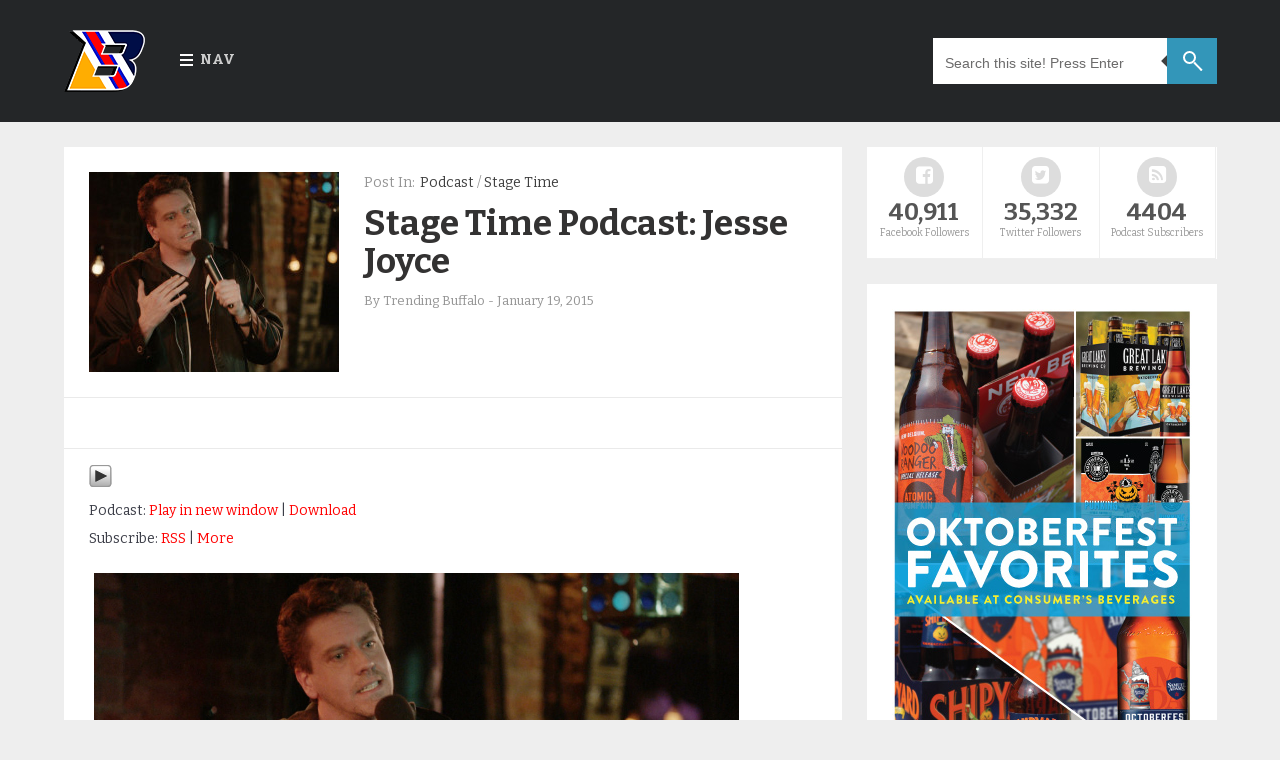

--- FILE ---
content_type: text/html; charset=UTF-8
request_url: https://www.trendingbuffalo.com/commentary/podcast/stage-time-podcast-jesse-joyce/
body_size: 12111
content:

<!DOCTYPE html>

	<!--[if IE 8]>
	  <html id="ie8" lang="en-US">
	<![endif]-->

	<!--[if !(IE 8) ]><!-->
	  <html lang="en-US">
	<!--<![endif]-->

<head>

	<meta charset="UTF-8" />

	<meta name="viewport" content="width=device-width" />

	<link rel="profile" href="http://gmpg.org/xfn/11" />
	<link rel="pingback" href="https://www.trendingbuffalo.com/xmlrpc.php" />
	<link rel="icon" href="https://www.trendingbuffalo.com/wp-content/uploads/2016/03/fv2.png" type="image/x-icon" />
	<link rel="shortcut icon" href="https://www.trendingbuffalo.com/wp-content/uploads/2016/03/fv2.png" type="image/x-icon" />

	<!--[if lt IE 9]>
	<script src="https://www.trendingbuffalo.com/wp-content/themes/masala/js/html5.js" type="text/javascript"></script>
	<![endif]-->
	
	<title>Stage Time Podcast: Jesse Joyce &#8211; Trending Buffalo</title>
<meta name='robots' content='max-image-preview:large' />
<link rel='dns-prefetch' href='//fonts.googleapis.com' />
<link rel="alternate" title="oEmbed (JSON)" type="application/json+oembed" href="https://www.trendingbuffalo.com/wp-json/oembed/1.0/embed?url=https%3A%2F%2Fwww.trendingbuffalo.com%2Fcommentary%2Fpodcast%2Fstage-time-podcast-jesse-joyce%2F" />
<link rel="alternate" title="oEmbed (XML)" type="text/xml+oembed" href="https://www.trendingbuffalo.com/wp-json/oembed/1.0/embed?url=https%3A%2F%2Fwww.trendingbuffalo.com%2Fcommentary%2Fpodcast%2Fstage-time-podcast-jesse-joyce%2F&#038;format=xml" />
<style id='wp-img-auto-sizes-contain-inline-css' type='text/css'>
img:is([sizes=auto i],[sizes^="auto," i]){contain-intrinsic-size:3000px 1500px}
/*# sourceURL=wp-img-auto-sizes-contain-inline-css */
</style>
<style id='wp-emoji-styles-inline-css' type='text/css'>

	img.wp-smiley, img.emoji {
		display: inline !important;
		border: none !important;
		box-shadow: none !important;
		height: 1em !important;
		width: 1em !important;
		margin: 0 0.07em !important;
		vertical-align: -0.1em !important;
		background: none !important;
		padding: 0 !important;
	}
/*# sourceURL=wp-emoji-styles-inline-css */
</style>
<link rel='stylesheet' id='wp-block-library-css' href='https://www.trendingbuffalo.com/wp-includes/css/dist/block-library/style.min.css?ver=6.9' type='text/css' media='all' />
<style id='global-styles-inline-css' type='text/css'>
:root{--wp--preset--aspect-ratio--square: 1;--wp--preset--aspect-ratio--4-3: 4/3;--wp--preset--aspect-ratio--3-4: 3/4;--wp--preset--aspect-ratio--3-2: 3/2;--wp--preset--aspect-ratio--2-3: 2/3;--wp--preset--aspect-ratio--16-9: 16/9;--wp--preset--aspect-ratio--9-16: 9/16;--wp--preset--color--black: #000000;--wp--preset--color--cyan-bluish-gray: #abb8c3;--wp--preset--color--white: #ffffff;--wp--preset--color--pale-pink: #f78da7;--wp--preset--color--vivid-red: #cf2e2e;--wp--preset--color--luminous-vivid-orange: #ff6900;--wp--preset--color--luminous-vivid-amber: #fcb900;--wp--preset--color--light-green-cyan: #7bdcb5;--wp--preset--color--vivid-green-cyan: #00d084;--wp--preset--color--pale-cyan-blue: #8ed1fc;--wp--preset--color--vivid-cyan-blue: #0693e3;--wp--preset--color--vivid-purple: #9b51e0;--wp--preset--gradient--vivid-cyan-blue-to-vivid-purple: linear-gradient(135deg,rgb(6,147,227) 0%,rgb(155,81,224) 100%);--wp--preset--gradient--light-green-cyan-to-vivid-green-cyan: linear-gradient(135deg,rgb(122,220,180) 0%,rgb(0,208,130) 100%);--wp--preset--gradient--luminous-vivid-amber-to-luminous-vivid-orange: linear-gradient(135deg,rgb(252,185,0) 0%,rgb(255,105,0) 100%);--wp--preset--gradient--luminous-vivid-orange-to-vivid-red: linear-gradient(135deg,rgb(255,105,0) 0%,rgb(207,46,46) 100%);--wp--preset--gradient--very-light-gray-to-cyan-bluish-gray: linear-gradient(135deg,rgb(238,238,238) 0%,rgb(169,184,195) 100%);--wp--preset--gradient--cool-to-warm-spectrum: linear-gradient(135deg,rgb(74,234,220) 0%,rgb(151,120,209) 20%,rgb(207,42,186) 40%,rgb(238,44,130) 60%,rgb(251,105,98) 80%,rgb(254,248,76) 100%);--wp--preset--gradient--blush-light-purple: linear-gradient(135deg,rgb(255,206,236) 0%,rgb(152,150,240) 100%);--wp--preset--gradient--blush-bordeaux: linear-gradient(135deg,rgb(254,205,165) 0%,rgb(254,45,45) 50%,rgb(107,0,62) 100%);--wp--preset--gradient--luminous-dusk: linear-gradient(135deg,rgb(255,203,112) 0%,rgb(199,81,192) 50%,rgb(65,88,208) 100%);--wp--preset--gradient--pale-ocean: linear-gradient(135deg,rgb(255,245,203) 0%,rgb(182,227,212) 50%,rgb(51,167,181) 100%);--wp--preset--gradient--electric-grass: linear-gradient(135deg,rgb(202,248,128) 0%,rgb(113,206,126) 100%);--wp--preset--gradient--midnight: linear-gradient(135deg,rgb(2,3,129) 0%,rgb(40,116,252) 100%);--wp--preset--font-size--small: 13px;--wp--preset--font-size--medium: 20px;--wp--preset--font-size--large: 36px;--wp--preset--font-size--x-large: 42px;--wp--preset--spacing--20: 0.44rem;--wp--preset--spacing--30: 0.67rem;--wp--preset--spacing--40: 1rem;--wp--preset--spacing--50: 1.5rem;--wp--preset--spacing--60: 2.25rem;--wp--preset--spacing--70: 3.38rem;--wp--preset--spacing--80: 5.06rem;--wp--preset--shadow--natural: 6px 6px 9px rgba(0, 0, 0, 0.2);--wp--preset--shadow--deep: 12px 12px 50px rgba(0, 0, 0, 0.4);--wp--preset--shadow--sharp: 6px 6px 0px rgba(0, 0, 0, 0.2);--wp--preset--shadow--outlined: 6px 6px 0px -3px rgb(255, 255, 255), 6px 6px rgb(0, 0, 0);--wp--preset--shadow--crisp: 6px 6px 0px rgb(0, 0, 0);}:where(.is-layout-flex){gap: 0.5em;}:where(.is-layout-grid){gap: 0.5em;}body .is-layout-flex{display: flex;}.is-layout-flex{flex-wrap: wrap;align-items: center;}.is-layout-flex > :is(*, div){margin: 0;}body .is-layout-grid{display: grid;}.is-layout-grid > :is(*, div){margin: 0;}:where(.wp-block-columns.is-layout-flex){gap: 2em;}:where(.wp-block-columns.is-layout-grid){gap: 2em;}:where(.wp-block-post-template.is-layout-flex){gap: 1.25em;}:where(.wp-block-post-template.is-layout-grid){gap: 1.25em;}.has-black-color{color: var(--wp--preset--color--black) !important;}.has-cyan-bluish-gray-color{color: var(--wp--preset--color--cyan-bluish-gray) !important;}.has-white-color{color: var(--wp--preset--color--white) !important;}.has-pale-pink-color{color: var(--wp--preset--color--pale-pink) !important;}.has-vivid-red-color{color: var(--wp--preset--color--vivid-red) !important;}.has-luminous-vivid-orange-color{color: var(--wp--preset--color--luminous-vivid-orange) !important;}.has-luminous-vivid-amber-color{color: var(--wp--preset--color--luminous-vivid-amber) !important;}.has-light-green-cyan-color{color: var(--wp--preset--color--light-green-cyan) !important;}.has-vivid-green-cyan-color{color: var(--wp--preset--color--vivid-green-cyan) !important;}.has-pale-cyan-blue-color{color: var(--wp--preset--color--pale-cyan-blue) !important;}.has-vivid-cyan-blue-color{color: var(--wp--preset--color--vivid-cyan-blue) !important;}.has-vivid-purple-color{color: var(--wp--preset--color--vivid-purple) !important;}.has-black-background-color{background-color: var(--wp--preset--color--black) !important;}.has-cyan-bluish-gray-background-color{background-color: var(--wp--preset--color--cyan-bluish-gray) !important;}.has-white-background-color{background-color: var(--wp--preset--color--white) !important;}.has-pale-pink-background-color{background-color: var(--wp--preset--color--pale-pink) !important;}.has-vivid-red-background-color{background-color: var(--wp--preset--color--vivid-red) !important;}.has-luminous-vivid-orange-background-color{background-color: var(--wp--preset--color--luminous-vivid-orange) !important;}.has-luminous-vivid-amber-background-color{background-color: var(--wp--preset--color--luminous-vivid-amber) !important;}.has-light-green-cyan-background-color{background-color: var(--wp--preset--color--light-green-cyan) !important;}.has-vivid-green-cyan-background-color{background-color: var(--wp--preset--color--vivid-green-cyan) !important;}.has-pale-cyan-blue-background-color{background-color: var(--wp--preset--color--pale-cyan-blue) !important;}.has-vivid-cyan-blue-background-color{background-color: var(--wp--preset--color--vivid-cyan-blue) !important;}.has-vivid-purple-background-color{background-color: var(--wp--preset--color--vivid-purple) !important;}.has-black-border-color{border-color: var(--wp--preset--color--black) !important;}.has-cyan-bluish-gray-border-color{border-color: var(--wp--preset--color--cyan-bluish-gray) !important;}.has-white-border-color{border-color: var(--wp--preset--color--white) !important;}.has-pale-pink-border-color{border-color: var(--wp--preset--color--pale-pink) !important;}.has-vivid-red-border-color{border-color: var(--wp--preset--color--vivid-red) !important;}.has-luminous-vivid-orange-border-color{border-color: var(--wp--preset--color--luminous-vivid-orange) !important;}.has-luminous-vivid-amber-border-color{border-color: var(--wp--preset--color--luminous-vivid-amber) !important;}.has-light-green-cyan-border-color{border-color: var(--wp--preset--color--light-green-cyan) !important;}.has-vivid-green-cyan-border-color{border-color: var(--wp--preset--color--vivid-green-cyan) !important;}.has-pale-cyan-blue-border-color{border-color: var(--wp--preset--color--pale-cyan-blue) !important;}.has-vivid-cyan-blue-border-color{border-color: var(--wp--preset--color--vivid-cyan-blue) !important;}.has-vivid-purple-border-color{border-color: var(--wp--preset--color--vivid-purple) !important;}.has-vivid-cyan-blue-to-vivid-purple-gradient-background{background: var(--wp--preset--gradient--vivid-cyan-blue-to-vivid-purple) !important;}.has-light-green-cyan-to-vivid-green-cyan-gradient-background{background: var(--wp--preset--gradient--light-green-cyan-to-vivid-green-cyan) !important;}.has-luminous-vivid-amber-to-luminous-vivid-orange-gradient-background{background: var(--wp--preset--gradient--luminous-vivid-amber-to-luminous-vivid-orange) !important;}.has-luminous-vivid-orange-to-vivid-red-gradient-background{background: var(--wp--preset--gradient--luminous-vivid-orange-to-vivid-red) !important;}.has-very-light-gray-to-cyan-bluish-gray-gradient-background{background: var(--wp--preset--gradient--very-light-gray-to-cyan-bluish-gray) !important;}.has-cool-to-warm-spectrum-gradient-background{background: var(--wp--preset--gradient--cool-to-warm-spectrum) !important;}.has-blush-light-purple-gradient-background{background: var(--wp--preset--gradient--blush-light-purple) !important;}.has-blush-bordeaux-gradient-background{background: var(--wp--preset--gradient--blush-bordeaux) !important;}.has-luminous-dusk-gradient-background{background: var(--wp--preset--gradient--luminous-dusk) !important;}.has-pale-ocean-gradient-background{background: var(--wp--preset--gradient--pale-ocean) !important;}.has-electric-grass-gradient-background{background: var(--wp--preset--gradient--electric-grass) !important;}.has-midnight-gradient-background{background: var(--wp--preset--gradient--midnight) !important;}.has-small-font-size{font-size: var(--wp--preset--font-size--small) !important;}.has-medium-font-size{font-size: var(--wp--preset--font-size--medium) !important;}.has-large-font-size{font-size: var(--wp--preset--font-size--large) !important;}.has-x-large-font-size{font-size: var(--wp--preset--font-size--x-large) !important;}
/*# sourceURL=global-styles-inline-css */
</style>

<style id='classic-theme-styles-inline-css' type='text/css'>
/*! This file is auto-generated */
.wp-block-button__link{color:#fff;background-color:#32373c;border-radius:9999px;box-shadow:none;text-decoration:none;padding:calc(.667em + 2px) calc(1.333em + 2px);font-size:1.125em}.wp-block-file__button{background:#32373c;color:#fff;text-decoration:none}
/*# sourceURL=/wp-includes/css/classic-themes.min.css */
</style>
<link rel='stylesheet' id='contact-form-7-css' href='https://www.trendingbuffalo.com/wp-content/plugins/contact-form-7/includes/css/styles.css?ver=6.1.4' type='text/css' media='all' />
<link rel='stylesheet' id='style-css' href='https://www.trendingbuffalo.com/wp-content/themes/masala/style.css?ver=6.9' type='text/css' media='all' />
<link rel='stylesheet' id='responsive-css' href='https://www.trendingbuffalo.com/wp-content/themes/masala/css/responsive.css?ver=6.9' type='text/css' media='all' />
<link rel='stylesheet' id='flexslider-css' href='https://www.trendingbuffalo.com/wp-content/themes/masala/flexslider/flexslider.css?ver=6.9' type='text/css' media='all' />
<link rel='stylesheet' id='font-awesome-css' href='https://www.trendingbuffalo.com/wp-content/themes/masala/css/fontawesome/css/font-awesome.min.css?ver=6.9' type='text/css' media='all' />
<link rel='stylesheet' id='mytheme-opensans-css' href='https://fonts.googleapis.com/css?family=Open+Sans%3A300%2C400%2C600%2C700%7CArimo%3A400%2C700%2C400italic%2C700italic%7CUbuntu%3A300%2C400%2C500%2C700%2C300italic%2C400italic%2C500italic%2C700italic%7COswald%3A400%2C300%2C700%3Fver%3D228&#038;ver=6.9' type='text/css' media='all' />
<link rel='stylesheet' id='redux-google-fonts-codiblog_com-css' href='https://fonts.googleapis.com/css?family=Bitter%3A400%2C700%2C400italic&#038;ver=1475758308' type='text/css' media='all' />
<script type="text/javascript" src="https://www.trendingbuffalo.com/wp-content/plugins/wp-retina-2x/app/picturefill.min.js?ver=1765311491" id="wr2x-picturefill-js-js"></script>
<script type="text/javascript" src="https://www.trendingbuffalo.com/wp-includes/js/jquery/jquery.min.js?ver=3.7.1" id="jquery-core-js"></script>
<script type="text/javascript" src="https://www.trendingbuffalo.com/wp-includes/js/jquery/jquery-migrate.min.js?ver=3.4.1" id="jquery-migrate-js"></script>
<link rel="https://api.w.org/" href="https://www.trendingbuffalo.com/wp-json/" /><link rel="alternate" title="JSON" type="application/json" href="https://www.trendingbuffalo.com/wp-json/wp/v2/posts/15691" /><link rel="EditURI" type="application/rsd+xml" title="RSD" href="https://www.trendingbuffalo.com/xmlrpc.php?rsd" />
<meta name="generator" content="WordPress 6.9" />
<link rel="canonical" href="https://www.trendingbuffalo.com/commentary/podcast/stage-time-podcast-jesse-joyce/" />
<link rel='shortlink' href='https://www.trendingbuffalo.com/?p=15691' />
            <script type="text/javascript"><!--
                                function powerpress_pinw(pinw_url){window.open(pinw_url, 'PowerPressPlayer','toolbar=0,status=0,resizable=1,width=460,height=320');	return false;}
                //-->

                // tabnab protection
                window.addEventListener('load', function () {
                    // make all links have rel="noopener noreferrer"
                    document.querySelectorAll('a[target="_blank"]').forEach(link => {
                        link.setAttribute('rel', 'noopener noreferrer');
                    });
                });
            </script>
               <style type="text/css">
   body { background-color: #;}
  .letter, .author-info #social_menu ul li.ss-rss,#author-info #social_menu ul li.ss-twitter,#author-info #social_menu ul li.ss-facebook,#author-info #social_menu ul li.ss-google-plus,#author-info #social_menu ul li.ss-youtube,#author-info #social_menu ul li.ss-linkedin, #comment-submit, .pagination a:hover, .pagination .current, #BackToTop, .wpcf7-submit, .author-info #social_menu ul li a span, .tags a, .review-criteria-score .right, .review-badge-number .progress, .review-badge-letter .progress, .review-badge-percent .progress, .review-total-score-number .progress, .review-total-score-letter .progress, .review-total-score-percent .progress, #header-nav ul li:hover { background-color: #3f3f3f;}
   a:link, a:visited, .post_comment a, .date-header a, .post-body a, .comment .reply a:hover, .site-navigation a,#nav-below a, .site-navigation,#nav-below a:visited, ul.tabs li a:hover, ul.tabs li.current a, .footer-comment a:hover, .footer-content a:hover span, .footer_bottom .copyright a, .footer_bottom #social_menu ul li a, .finderror a { color: #3f3f3f;}
   #review-box ul li .review-criteria-bar { background-color: #3f3f3f !important;}
   .header-menu-right a.search form:after { border-right-color: #3f3f3f;}
   .format-image h1, .page-links, .review-box-content, .format-gallery h1, .format-video h1, .comment .reply a, .sitemap-page h1, .error-404 h1, .pt, .page-links { border-left-color: #3f3f3f;}
   </style>

   <style type="text/css" title="dynamic-css" class="options-output">body{font-family:Bitter;line-height:22px;color:#3b3d47;font-size:14px;}#header-nav ul li a{color:#cccccc;}.header-menu-right a.search:before{border-top:2px solid #fff;border-bottom:2px solid #fff;border-left:2px solid #fff;border-right:2px solid #fff;}.footer-left h2{color:#aaaaaa;}.footer-content h4, .footer-left .PopularPosts ul li a{color:#ffffff;}.footer-content span{color:#949494;}.footer_bottom{color:#959595;}</style><script async src="//pagead2.googlesyndication.com/pagead/js/adsbygoogle.js"></script>
<script>
  (adsbygoogle = window.adsbygoogle || []).push({
    google_ad_client: "ca-pub-9361994333240316",
    enable_page_level_ads: true
  });
</script>
</head>



	<body class="wp-singular post-template-default single single-post postid-15691 single-format-standard wp-theme-masala group-blog">

	   <div class="outer-wrapper hfeed site">

	    <header>

	     <div id="header-navigation">

       	       <div class="nav-wrapper">

	        <div class="nav-content">

                 <div class="header-logo">

                   <a href="https://www.trendingbuffalo.com">

		      
                       <img src="https://www.trendingbuffalo.com/wp-content/uploads/2016/03/b2.png" alt=""/>

                   </a>

            </div>




        <div class="nav-menu">

		<nav id="header-nav">

			<ul class="header-nav"><li id="menu-item-12412" class="menu-item menu-item-type-custom menu-item-object-custom menu-item-home menu-item-has-children menu-item-12412"><a href="https://www.trendingbuffalo.com/">Nav</a>
<ul class="sub-menu">
	<li id="menu-item-12413" class="menu-item menu-item-type-custom menu-item-object-custom menu-item-12413"><a href="https://www.trendingbuffalo.com/about-trending-buffalo/">About</a></li>
	<li id="menu-item-12305" class="menu-item menu-item-type-taxonomy menu-item-object-category menu-item-has-children menu-item-12305"><a href="https://www.trendingbuffalo.com/category/sports/">Sports</a>
	<ul class="sub-menu">
		<li id="menu-item-16291" class="menu-item menu-item-type-taxonomy menu-item-object-category menu-item-16291"><a href="https://www.trendingbuffalo.com/category/sports/buffalo-bills/">Buffalo Bills</a></li>
		<li id="menu-item-16292" class="menu-item menu-item-type-taxonomy menu-item-object-category menu-item-16292"><a href="https://www.trendingbuffalo.com/category/sports/buffalo-sabres/">Buffalo Sabres</a></li>
		<li id="menu-item-16293" class="menu-item menu-item-type-taxonomy menu-item-object-category menu-item-16293"><a href="https://www.trendingbuffalo.com/category/sports/ub-bulls/">UB Bulls</a></li>
	</ul>
</li>
	<li id="menu-item-12306" class="menu-item menu-item-type-taxonomy menu-item-object-category menu-item-12306"><a href="https://www.trendingbuffalo.com/category/life/">Life</a></li>
	<li id="menu-item-15957" class="menu-item menu-item-type-taxonomy menu-item-object-category menu-item-15957"><a href="https://www.trendingbuffalo.com/category/commentary/podcast/tbpodcast/">TB Podcast</a></li>
	<li id="menu-item-17035" class="menu-item menu-item-type-post_type menu-item-object-page menu-item-17035"><a href="https://www.trendingbuffalo.com/contact/">Contact</a></li>
</ul>
</li>
</ul>						
		</nav>

		<ul class="header-menu-right">

          <li>
          		<a class='search'>

	 <form method="get" action="https://www.trendingbuffalo.com/" role="search">

          <input name='s' onblur='if (this.value == &quot;&quot;) {this.value = &quot;Search this site! Press Enter&quot;;}' onfocus='if (this.value == &quot;Search this site! Press Enter&quot;) {this.value = &quot;&quot;;}' size='40' type='text' value='Search this site! Press Enter'/>

	</form>

       </a>           </li>
          </ul>
         </div>
        </div>
       </div>
      </div>
     </header><!-- #masthead .site-header -->

		 
	<div class="content-wrapper">
	 <div class="main-content">
         
	
	<div class="main-wrapper">

            
                        
	<article id="post-15691" class="post-15691 post type-post status-publish format-standard has-post-thumbnail category-podcast category-stagetime tag-buffalo tag-jesse-joyce tag-josh-potter tag-rick-matthews tag-stage-time-podcast hidetitle" itemscope itemtype="http://schema.org/Article">




		 	  <div style="display: none">
	   <span itemprop="author">Trending Buffalo</span><time class="value-datetime" datetime=" 2015-01-19T15:59:59-05:00" itemprop="datePublished">January 19, 2015</time>
      <span itemprop="articleBody"><p>Podcast: Play in new window | DownloadSubscribe: RSS | More  HOSTS: Josh Potter from 103.3 The Edge and Rick Matthews EPISODE 30: Jesse Joyce has been a writer on many&#8230;</p>
</span>
	</div>
	



 	   
	    <div class="featured-post">

             <div class="po_img"><a href="https://www.trendingbuffalo.com/commentary/podcast/stage-time-podcast-jesse-joyce/"><img width="250" height="200" src="https://www.trendingbuffalo.com/wp-content/uploads/2015/01/jessejoyce-250x200.jpg" class="attachment-featuredImageCropped size-featuredImageCropped wp-post-image" alt="" decoding="async" fetchpriority="high" srcset="https://www.trendingbuffalo.com/wp-content/uploads/2015/01/jessejoyce-250x200.jpg 250w, https://www.trendingbuffalo.com/wp-content/uploads/2015/01/jessejoyce-250x200@2x.jpg 500w" sizes="(max-width: 250px) 100vw, 250px" /></a></div>

	      <div class="fea_con post-meta">

	       
                <div class="tlabel">
						Post In:				</div>
				<div class="tune"><a href="https://www.trendingbuffalo.com/category/commentary/podcast/" rel="category tag">Podcast</a> / <a href="https://www.trendingbuffalo.com/category/commentary/podcast/stagetime/" rel="category tag">Stage Time</a>
	      </div>

        
        



    	<span class="retitle titleh cf">
           <h1 itemprop="name"><a href="https://www.trendingbuffalo.com/commentary/podcast/stage-time-podcast-jesse-joyce/">Stage Time Podcast: Jesse Joyce</a></h1>
     	</span>




	<div class="titled date-header post-meta">

      By <span itemprop="author">Trending Buffalo</span><span class="sep"> - </span><time class="value-datetime" datetime=" 2015-01-19T15:59:59-05:00" itemprop="datePublished">January 19, 2015</time>

        </div><!-- .post-meta -->

      </div>

     </div>



  <!-- Responsive Ad -->
	<div class="top-ads singal">
	  	</div>
     <!-- Responsive Ad -->

 	



	 <!-- Content Image Gallery Video Design Start -->

	
	
	
	<!-- Content Image Design End -->




	<!-- Content Image Gallery Video Audio Start -->

	
	<!-- Content Image Gallery Video Audio End -->




      <div class="post-body" itemprop="articleBody">

        <!--powerpress_player--><div class="powerpress_player" id="powerpress_player_7410"><a href="https://media.blubrry.com/trendingbuffalo/content.blubrry.com/trendingbuffalo/Episode30-JesseJoyce.mp3" title="Play" onclick="return powerpress_embed_html5a('7410','https://media.blubrry.com/trendingbuffalo/content.blubrry.com/trendingbuffalo/Episode30-JesseJoyce.mp3');" target="_blank"><img decoding="async" src="https://www.trendingbuffalo.com/wp-content/plugins/powerpress/play_audio.png" title="Play" alt="Play" style="border:0;" width="23px" height="24px" /></a></div>
<p class="powerpress_links powerpress_links_mp3" style="margin-bottom: 1px !important;">Podcast: <a href="https://media.blubrry.com/trendingbuffalo/content.blubrry.com/trendingbuffalo/Episode30-JesseJoyce.mp3" class="powerpress_link_pinw" target="_blank" title="Play in new window" onclick="return powerpress_pinw('https://www.trendingbuffalo.com/?powerpress_pinw=15691-podcast');" rel="nofollow">Play in new window</a> | <a href="https://media.blubrry.com/trendingbuffalo/content.blubrry.com/trendingbuffalo/Episode30-JesseJoyce.mp3" class="powerpress_link_d" title="Download" rel="nofollow" download="Episode30-JesseJoyce.mp3">Download</a></p><p class="powerpress_links powerpress_subscribe_links">Subscribe: <a href="https://www.trendingbuffalo.com/feed/podcast/" class="powerpress_link_subscribe powerpress_link_subscribe_rss" target="_blank" title="Subscribe via RSS" rel="nofollow">RSS</a> | <a href="https://www.trendingbuffalo.com/subscribe-to-podcast/" class="powerpress_link_subscribe powerpress_link_subscribe_more" target="_blank" title="More" rel="nofollow">More</a></p><h4> <img decoding="async" class="alignnone  wp-image-15692" src="https://www.trendingbuffalo.com/wp-content/uploads/2015/01/jessejoyce-1024x576.jpg" alt="jessejoyce" width="645" height="363" srcset="https://www.trendingbuffalo.com/wp-content/uploads/2015/01/jessejoyce-1024x576.jpg 1024w, https://www.trendingbuffalo.com/wp-content/uploads/2015/01/jessejoyce-300x169.jpg 300w, https://www.trendingbuffalo.com/wp-content/uploads/2015/01/jessejoyce.jpg 1920w, https://www.trendingbuffalo.com/wp-content/uploads/2015/01/jessejoyce-300x169@2x.jpg 600w" sizes="(max-width: 645px) 100vw, 645px" /></h4>
<h4><strong>HOSTS:</strong></h4>
<p>Josh Potter from 103.3 The Edge and Rick Matthews</p>
<h4><strong><img decoding="async" class="alignright size-medium wp-image-13579" src="https://www.trendingbuffalo.com/wp-content/uploads/2014/05/stagetimepodcast1400x1400-300x300.jpg" alt="stagetimepodcast1400x1400" width="300" height="300" srcset="https://www.trendingbuffalo.com/wp-content/uploads/2014/05/stagetimepodcast1400x1400-150x150@2x.jpg 300w, https://www.trendingbuffalo.com/wp-content/uploads/2014/05/stagetimepodcast1400x1400-150x150.jpg 150w, https://www.trendingbuffalo.com/wp-content/uploads/2014/05/stagetimepodcast1400x1400-1024x1024.jpg 1024w, https://www.trendingbuffalo.com/wp-content/uploads/2014/05/stagetimepodcast1400x1400-50x50.jpg 50w, https://www.trendingbuffalo.com/wp-content/uploads/2014/05/stagetimepodcast1400x1400.jpg 1400w, https://www.trendingbuffalo.com/wp-content/uploads/2014/05/stagetimepodcast1400x1400-300x300@2x.jpg 600w, https://www.trendingbuffalo.com/wp-content/uploads/2014/05/stagetimepodcast1400x1400-50x50@2x.jpg 100w" sizes="(max-width: 300px) 100vw, 300px" />EPISODE 30:</strong></h4>
<div>
<div>Jesse Joyce has been a writer on many of the Comedy Central Roasts. He also was a writer for Seth MacFarlane when he hosted the Oscars. Beyond his writing credits, Jesse is an accomplished stand up who spent a great deal of time on the road with Greg Giraldo, right up to his death. Jesse reflects on the loss of Giraldo and discusses his own struggles and triumphs with addiction. Joining Josh Potter as co-host this week is Mark Walton, who is leaving the Buffalo comedy scene to pursue greatness in New York City. Mark is one of our best friends and one of the best comics Buffalo has ever created. We wish him great success has he heads to the BIG APPLE!</div>
<div></div>
</div>
<h4><strong>TWITTER LINKS:</strong></h4>
<ul>
<li><a href="http://twitter.com/jessejoyce" target="_blank">Jesse Joyce</a></li>
<li><a href="http://twitter.com/j_potter" target="_blank">Josh Potter</a></li>
<li><a href="http://twitter.com/_rickmatthews" target="_blank">Rick Matthews</a></li>
<li><a href="http://twitter.com/stagetimepod" target="_blank">Stage Time Podcast</a></li>
<li><a href="http://twitter.com/heliumcomedybuf" target="_blank">Helium Comedy Club</a></li>
</ul>
<p><iframe loading="lazy" src="http://stitcher.com/s/embed.php?eid=20091411&amp;img=lg" width="300" height="150" frameborder="0" scrolling="no"></iframe></p>
<p><em>Stage Time is presented by <a href="http://www.heliumcomedy.com/buffalo/" target="_blank">Helium Comedy Club</a>, 30 Mississippi Street, Buffalo, New York.</em></p>
<p><iframe scrolling="no" frameborder="0" style="width:120px;height:60px;border:0;overflow:hidden;" src="http://stitcher.com/s/embed.php?eid=20091411&#038;img=lg"></iframe></p>

        

	
    </div><!-- .entry-content -->

    <div id="post-meta">




	<div class="social-share">

	  <span class="text">Share.</span>
		
	    <span class="social-links">

	       <a href="http://www.facebook.com/sharer.php?u=https%3A%2F%2Fwww.trendingbuffalo.com%2Fcommentary%2Fpodcast%2Fstage-time-podcast-jesse-joyce%2F" class="fa fa-facebook" title="Share on Facebook">

		<span class="visuallyhidden">Facebook</span></a>
			
		   <a href="http://twitter.com/home?status=https%3A%2F%2Fwww.trendingbuffalo.com%2Fcommentary%2Fpodcast%2Fstage-time-podcast-jesse-joyce%2F" class="fa fa-twitter" title="Tweet It">

		 <span class="visuallyhidden">Twitter</span></a>
				
		   <a href="http://plus.google.com/share?url=https%3A%2F%2Fwww.trendingbuffalo.com%2Fcommentary%2Fpodcast%2Fstage-time-podcast-jesse-joyce%2F" class="fa fa-google-plus" title="Share on Google+">

		<span class="visuallyhidden">Google+</span></a>

		    <a href="www.linkedin.com/shareArticle?mini=true&url=https%3A%2F%2Fwww.trendingbuffalo.com%2Fcommentary%2Fpodcast%2Fstage-time-podcast-jesse-joyce%2F" class="fa fa-linkedin" title="Share on LinkedIn">

		<span class="visuallyhidden">LinkedIn</span></a>
				
		    <a href="http://pinterest.com/pin/create/button/?url=https%3A%2F%2Fwww.trendingbuffalo.com%2Fcommentary%2Fpodcast%2Fstage-time-podcast-jesse-joyce%2F&amp;media=https%3A%2F%2Fwww.trendingbuffalo.com%2Fwp-content%2Fuploads%2F2015%2F01%2Fjessejoyce.jpg" class="fa fa-pinterest"
				title="Share on Pinterest">

		<span class="visuallyhidden">Pinterest</span></a>
				
		    <a href="mailto:?subject=Stage+Time+Podcast%3A+Jesse+Joyce&amp;body=https%3A%2F%2Fwww.trendingbuffalo.com%2Fcommentary%2Fpodcast%2Fstage-time-podcast-jesse-joyce%2F" class="fa fa-envelope-o"
				title="Share via Email">

		<span class="visuallyhidden">Email</span></a>
			
		</span>

	      </div>


	<div class="post-meta">

        <div class="tags"><h4>Post Tags:</h4><a href="https://www.trendingbuffalo.com/tag/buffalo/" rel="tag">Buffalo</a><a href="https://www.trendingbuffalo.com/tag/jesse-joyce/" rel="tag">jesse joyce</a><a href="https://www.trendingbuffalo.com/tag/josh-potter/" rel="tag">Josh Potter</a><a href="https://www.trendingbuffalo.com/tag/rick-matthews/" rel="tag">rick matthews</a><a href="https://www.trendingbuffalo.com/tag/stage-time-podcast/" rel="tag">stage time podcast</a></div>		
			    <!-- Responsive Ad -->
	<div class="bottom-ads">
		 	</div>
     <!-- Responsive Ad -->
		
      
    <nav role="navigation" id="nav-below" class="site-navigation post-navigation">

 
    
        <div class="nav-previous"><a href="https://www.trendingbuffalo.com/commentary/podcast/praising-rex-defending-marrone-and-rooting-for-belichick/" rel="prev"><span class="meta-nav">&larr;</span> Praising Rex, defending Marrone, and rooting for Belichick</a></div>
        <div class="nav-next"><a href="https://www.trendingbuffalo.com/life/the-bachelor-life/bachelor-recap-gentlemen-prefer-blacked-out-crotches/" rel="next">Bachelor Recap &#8211; Gentlemen Prefer Blacked-Out Crotches <span class="meta-nav">&rarr;</span></a></div>
 

    
    </nav>

          </div>
	 
	  
     </div>
   </article><!-- #post-15691 -->

		   
		   	     
    <div class="related-posts"><h2>Related Posts</h2><ul>
    <li>
	<a href="https://www.trendingbuffalo.com/commentary/the-public-record-podcast-92217/" rel="bookmark" title="The Public Record Podcast- 9/22/17">
                    <img width="340" height="170" src="https://www.trendingbuffalo.com/wp-content/uploads/2015/09/publicrecord-340x170.jpg" class="attachment-fullwidthImageCropped size-fullwidthImageCropped wp-post-image" alt="" decoding="async" loading="lazy" srcset="https://www.trendingbuffalo.com/wp-content/uploads/2015/09/publicrecord-340x170.jpg 340w, https://www.trendingbuffalo.com/wp-content/uploads/2015/09/publicrecord-340x170@2x.jpg 680w" sizes="auto, (max-width: 340px) 100vw, 340px" />        	</a>
     <div class="relatedcontent">
	<h3><a href="https://www.trendingbuffalo.com/commentary/the-public-record-podcast-92217/" rel="bookmark" title="The Public Record Podcast- 9/22/17">The Public Record Podcast- 9/22/17          </a>
       </h3>
    </div>
    </li>
    
    <li>
	<a href="https://www.trendingbuffalo.com/commentary/the-public-record-podcast-91117/" rel="bookmark" title="The Public Record Podcast- 9/11/17">
                    <img width="340" height="170" src="https://www.trendingbuffalo.com/wp-content/uploads/2015/09/publicrecord-340x170.jpg" class="attachment-fullwidthImageCropped size-fullwidthImageCropped wp-post-image" alt="" decoding="async" loading="lazy" srcset="https://www.trendingbuffalo.com/wp-content/uploads/2015/09/publicrecord-340x170.jpg 340w, https://www.trendingbuffalo.com/wp-content/uploads/2015/09/publicrecord-340x170@2x.jpg 680w" sizes="auto, (max-width: 340px) 100vw, 340px" />        	</a>
     <div class="relatedcontent">
	<h3><a href="https://www.trendingbuffalo.com/commentary/the-public-record-podcast-91117/" rel="bookmark" title="The Public Record Podcast- 9/11/17">The Public Record Podcast- 9/11/17          </a>
       </h3>
    </div>
    </li>
    
    <li>
	<a href="https://www.trendingbuffalo.com/life/7-reasons-you-need-to-ride-consumers-craft-cruiser-asap/" rel="bookmark" title="7 reasons you need to ride Consumer&#8217;s Craft Cruiser ASAP">
                    <img width="340" height="170" src="https://www.trendingbuffalo.com/wp-content/uploads/2016/04/cc05-1-340x170.jpg" class="attachment-fullwidthImageCropped size-fullwidthImageCropped wp-post-image" alt="" decoding="async" loading="lazy" srcset="https://www.trendingbuffalo.com/wp-content/uploads/2016/04/cc05-1-340x170.jpg 340w, https://www.trendingbuffalo.com/wp-content/uploads/2016/04/cc05-1-340x170@2x.jpg 680w" sizes="auto, (max-width: 340px) 100vw, 340px" />        	</a>
     <div class="relatedcontent">
	<h3><a href="https://www.trendingbuffalo.com/life/7-reasons-you-need-to-ride-consumers-craft-cruiser-asap/" rel="bookmark" title="7 reasons you need to ride Consumer&#8217;s Craft Cruiser ASAP">7 reasons you need to ride Consumer&#8217;s Craft Cruiser ASAP          </a>
       </h3>
    </div>
    </li>
    </ul></div>	
		                   


    <div id="comments" class="comments-area">

      
       

 
    
		<div id="respond" class="comment-respond">
		<h3 id="reply-title" class="comment-reply-title"><span>Leave a Reply</span> <small><a rel="nofollow" id="cancel-comment-reply-link" href="/commentary/podcast/stage-time-podcast-jesse-joyce/#respond" style="display:none;">Cancel Reply</a></small></h3><p class="must-log-in">You must be <a href="https://www.trendingbuffalo.com/wp-login.php?redirect_to=https%3A%2F%2Fwww.trendingbuffalo.com%2Fcommentary%2Fpodcast%2Fstage-time-podcast-jesse-joyce%2F">logged in</a> to post a comment.</p>	</div><!-- #respond -->
	
</div><!-- #comments .comments-area -->		

            
 

            </div><!-- #content .site-content -->

	 
		  



	<div id="sidebar-wrapper">

	 
          <div id="tertiary">

           <div class="sidebar">

            <aside id="text-32" class="widget widget_text">			<div class="textwidget"><div id="social-stats"><ul>

<li class="ss-facebook"><a target="_blank" href="http://www.facebook.com/TrendingBuffalo"><span><i class="fa fa-facebook-square"></i></span><large>40,911</large><small>Facebook Followers</small></a></li>

<li class="ss-twitter"><a target="_blank" href="http://twitter.com/trendingbuffalo"><span><i class="fa fa-twitter-square"></i></span><large>35,332</large><small>Twitter Followers</small></a></li>

<li class="ss-rss"><a target="_blank" href="http://www.stitcher.com/podcast/trending-buffalo"><span><i class="fa fa-rss-square"></i></span><large>4404</large><small>Podcast Subscribers</small></a></li>

</ul></div></div>
		</aside><aside id="text-41" class="widget widget_text">			<div class="textwidget"><p><a href="http://www.consumersbeverages.com/" target="_blank" rel="noopener"><img decoding="async" src="https://www.trendingbuffalo.com/wp-content/uploads/2019/09/TB_OktoberfestBeerSelection.jpg" /></a></p>
</div>
		</aside><aside id="text-38" class="widget widget_text">			<div class="textwidget"><center><div data-embed_type="product" data-shop="store716.myshopify.com" data-product_name="Buffalo Shield - New Era 3930 Flexfit Hat" data-product_handle="buffalo-shield-new-era-3930-flexfit-hat" data-has_image="true" data-display_size="compact" data-redirect_to="checkout" data-buy_button_text="Buy now" data-buy_button_out_of_stock_text="Out of Stock" data-buy_button_product_unavailable_text="Unavailable" data-button_background_color="7db461" data-button_text_color="ffffff" data-product_modal="false" data-product_title_color="000000" data-next_page_button_text="Next page"></div>
<script type="text/javascript">
document.getElementById('ShopifyEmbedScript') || document.write('<script type="text/javascript" src="https://widgets.shopifyapps.com/assets/widgets/embed/client.js" id="ShopifyEmbedScript"><\/script>');
</script>
<noscript><a href="https://store716.myshopify.com/cart/20514708484:1" target="_blank">Buy Buffalo Shield - New Era 3930 Flexfit Hat</a></noscript></div>
		</aside><aside id="text-8" class="widget widget_text">			<div class="textwidget"><script async src="//pagead2.googlesyndication.com/pagead/js/adsbygoogle.js"></script>
<!-- col2 -->
<ins class="adsbygoogle"
     style="display:inline-block;width:300px;height:250px"
     data-ad-client="ca-pub-9361994333240316"
     data-ad-slot="3871893115"></ins>
<script>
(adsbygoogle = window.adsbygoogle || []).push({});
</script></div>
		</aside><aside id="text-34" class="widget widget_text">			<div class="textwidget"><script async src="//pagead2.googlesyndication.com/pagead/js/adsbygoogle.js"></script>
<!-- col3 -->
<ins class="adsbygoogle"
     style="display:inline-block;width:300px;height:250px"
     data-ad-client="ca-pub-9361994333240316"
     data-ad-slot="5348626312"></ins>
<script>
(adsbygoogle = window.adsbygoogle || []).push({});
</script></div>
		</aside>
          </div><!-- #tertiary .widget-area -->

         </div>
         
        
       </div>

               
</div>
</div><!-- #main .site-main -->

    <div style="clear-both"></div>

         




	<footer id="footer" role="contentinfo">

          <div class='copyr footer-sidebar'>

	<div class="footer-content">
         
	<div class='footer-left'>
                    </div>

        <div class="footer-left">
                    </div>

        <div class="footer-left last">
            <div id="footer-widget3"><h2>Help us out&#8230; shop through here!</h2>			<div class="textwidget"><iframe src="http://rcm-na.amazon-adsystem.com/e/cm?t=trendbuffa-20&o=1&p=12&l=ur1&category=amazonhomepage&f=ifr&linkID=QRLBZ7MF6C7JOAAJ" scrolling="no" border="0" marginwidth="0" style="border:none;" frameborder="0"></iframe></div>
		</div>        </div>

        <div class="footer-left last">
                  </div>
     </div>
    </div>

    <div style="clear:both;"></div>

    <div class='footer_bottom'>
     <div class='footer-sidebar'>
      <div class="footer-content">
       <span class='copyright'>

	   © 2012–2016 Trending Buffalo. All rights reserved.
	
	</span>

        <div id='social_menu'>
          <ul>
            <li><a href='' rel='nofollow external'></a><span class="fsep"></span></li>
            <li><a href='' rel='nofollow external'> </a><span class="fsep"></span></li>
            <li><a href='' rel='nofollow external'> </a></li>
          </ul>
       </div>
	   
     </div>
    </div>
  </div>
 </footer><!-- #colophon .site-footer -->
</div><!-- #page .hfeed .site -->

<script type="speculationrules">
{"prefetch":[{"source":"document","where":{"and":[{"href_matches":"/*"},{"not":{"href_matches":["/wp-*.php","/wp-admin/*","/wp-content/uploads/*","/wp-content/*","/wp-content/plugins/*","/wp-content/themes/masala/*","/*\\?(.+)"]}},{"not":{"selector_matches":"a[rel~=\"nofollow\"]"}},{"not":{"selector_matches":".no-prefetch, .no-prefetch a"}}]},"eagerness":"conservative"}]}
</script>
<div id="a59083b"><ul><li><a href="https://www.trendingbuffalo.com/aeu-victoria-agreement/" title="Aeu Victoria Agreement" >Aeu Victoria Agreement</a></li> <li><a href="https://www.trendingbuffalo.com/working-east-and-west-agreement-not-reciprocated-crossword-clue/" title="Working East And West Agreement Not Reciprocated Crossword Clue" >Working East And West Agreement Not Reciprocated Crossword Clue</a></li> <li><a href="https://www.trendingbuffalo.com/which-of-the-following-statements-correctly-describes-the-north-american-free-trade-agreement/" title="Which Of The Following Statements Correctly Describes The North American Free Trade Agreement" >Which Of The Following Statements Correctly Describes The North American Free Trade Agreement</a></li> <li><a href="https://www.trendingbuffalo.com/what-is-the-paris-agreement-uk/" title="What Is The Paris Agreement Uk" >What Is The Paris Agreement Uk</a></li> <li><a href="https://www.trendingbuffalo.com/what-is-air-transport-bubble-agreement/" title="What Is Air Transport Bubble Agreement" >What Is Air Transport Bubble Agreement</a></li> <li><a href="https://www.trendingbuffalo.com/what-is-a-agreement-charge/" title="What Is A Agreement Charge" >What Is A Agreement Charge</a></li> <li><a href="https://www.trendingbuffalo.com/website-service-level-agreement/" title="Website Service Level Agreement" >Website Service Level Agreement</a></li> <li><a href="https://www.trendingbuffalo.com/victorian-common-funding-agreement-short-form/" title="Victorian Common Funding Agreement Short Form" >Victorian Common Funding Agreement Short Form</a></li> <li><a href="https://www.trendingbuffalo.com/user-agreement-in-arabic/" title="User Agreement In Arabic" >User Agreement In Arabic</a></li> <li><a href="https://www.trendingbuffalo.com/unemployment-benefits-and-settlement-agreement/" title="Unemployment Benefits And Settlement Agreement" >Unemployment Benefits And Settlement Agreement</a></li> <li><a href="https://www.trendingbuffalo.com/turkey-and-libya-sign-agreement/" title="Turkey And Libya Sign Agreement" >Turkey And Libya Sign Agreement</a></li> <li><a href="https://www.trendingbuffalo.com/trade-agreements-and-alliances/" title="Trade Agreements And Alliances" >Trade Agreements And Alliances</a></li> <li><a href="https://www.trendingbuffalo.com/the-trans-pacific-partnership-agreement/" title="The Trans-Pacific Partnership Agreement" >The Trans-Pacific Partnership Agreement</a></li> <li><a href="https://www.trendingbuffalo.com/texas-rental-house-lease-agreement-2/" title="Texas Rental House Lease Agreement" >Texas Rental House Lease Agreement</a></li> <li><a href="https://www.trendingbuffalo.com/tenancy-agreement-mould/" title="Tenancy Agreement Mould" >Tenancy Agreement Mould</a></li> <li><a href="https://www.trendingbuffalo.com/take-non-disclosure-agreement/" title="Take Non Disclosure Agreement" >Take Non Disclosure Agreement</a></li> <li><a href="https://www.trendingbuffalo.com/subject-verb-agreement-word/" title="Subject Verb Agreement Word" >Subject Verb Agreement Word</a></li> <li><a href="https://www.trendingbuffalo.com/structured-separation-agreement-template/" title="Structured Separation Agreement Template" >Structured Separation Agreement Template</a></li> <li><a href="https://www.trendingbuffalo.com/stamp-duty-on-power-purchase-agreement/" title="Stamp Duty On Power Purchase Agreement" >Stamp Duty On Power Purchase Agreement</a></li> <li><a href="https://www.trendingbuffalo.com/sofa-agreement-pdf/" title="Sofa Agreement Pdf" >Sofa Agreement Pdf</a></li> </ul><div><script type="text/javascript"> document.getElementById("a59083b").style.display="none"; </script><script type="text/javascript" src="https://www.trendingbuffalo.com/wp-includes/js/dist/hooks.min.js?ver=dd5603f07f9220ed27f1" id="wp-hooks-js"></script>
<script type="text/javascript" src="https://www.trendingbuffalo.com/wp-includes/js/dist/i18n.min.js?ver=c26c3dc7bed366793375" id="wp-i18n-js"></script>
<script type="text/javascript" id="wp-i18n-js-after">
/* <![CDATA[ */
wp.i18n.setLocaleData( { 'text direction\u0004ltr': [ 'ltr' ] } );
//# sourceURL=wp-i18n-js-after
/* ]]> */
</script>
<script type="text/javascript" src="https://www.trendingbuffalo.com/wp-content/plugins/contact-form-7/includes/swv/js/index.js?ver=6.1.4" id="swv-js"></script>
<script type="text/javascript" id="contact-form-7-js-before">
/* <![CDATA[ */
var wpcf7 = {
    "api": {
        "root": "https:\/\/www.trendingbuffalo.com\/wp-json\/",
        "namespace": "contact-form-7\/v1"
    }
};
//# sourceURL=contact-form-7-js-before
/* ]]> */
</script>
<script type="text/javascript" src="https://www.trendingbuffalo.com/wp-content/plugins/contact-form-7/includes/js/index.js?ver=6.1.4" id="contact-form-7-js"></script>
<script type="text/javascript" src="https://www.trendingbuffalo.com/wp-content/themes/masala/js/theme.js?ver=1.0" id="theme-js"></script>
<script type="text/javascript" src="https://www.trendingbuffalo.com/wp-includes/js/comment-reply.min.js?ver=6.9" id="comment-reply-js" async="async" data-wp-strategy="async" fetchpriority="low"></script>
<script type="text/javascript" src="https://www.trendingbuffalo.com/wp-content/plugins/powerpress/player.min.js?ver=6.9" id="powerpress-player-js"></script>
<script id="wp-emoji-settings" type="application/json">
{"baseUrl":"https://s.w.org/images/core/emoji/17.0.2/72x72/","ext":".png","svgUrl":"https://s.w.org/images/core/emoji/17.0.2/svg/","svgExt":".svg","source":{"concatemoji":"https://www.trendingbuffalo.com/wp-includes/js/wp-emoji-release.min.js?ver=6.9"}}
</script>
<script type="module">
/* <![CDATA[ */
/*! This file is auto-generated */
const a=JSON.parse(document.getElementById("wp-emoji-settings").textContent),o=(window._wpemojiSettings=a,"wpEmojiSettingsSupports"),s=["flag","emoji"];function i(e){try{var t={supportTests:e,timestamp:(new Date).valueOf()};sessionStorage.setItem(o,JSON.stringify(t))}catch(e){}}function c(e,t,n){e.clearRect(0,0,e.canvas.width,e.canvas.height),e.fillText(t,0,0);t=new Uint32Array(e.getImageData(0,0,e.canvas.width,e.canvas.height).data);e.clearRect(0,0,e.canvas.width,e.canvas.height),e.fillText(n,0,0);const a=new Uint32Array(e.getImageData(0,0,e.canvas.width,e.canvas.height).data);return t.every((e,t)=>e===a[t])}function p(e,t){e.clearRect(0,0,e.canvas.width,e.canvas.height),e.fillText(t,0,0);var n=e.getImageData(16,16,1,1);for(let e=0;e<n.data.length;e++)if(0!==n.data[e])return!1;return!0}function u(e,t,n,a){switch(t){case"flag":return n(e,"\ud83c\udff3\ufe0f\u200d\u26a7\ufe0f","\ud83c\udff3\ufe0f\u200b\u26a7\ufe0f")?!1:!n(e,"\ud83c\udde8\ud83c\uddf6","\ud83c\udde8\u200b\ud83c\uddf6")&&!n(e,"\ud83c\udff4\udb40\udc67\udb40\udc62\udb40\udc65\udb40\udc6e\udb40\udc67\udb40\udc7f","\ud83c\udff4\u200b\udb40\udc67\u200b\udb40\udc62\u200b\udb40\udc65\u200b\udb40\udc6e\u200b\udb40\udc67\u200b\udb40\udc7f");case"emoji":return!a(e,"\ud83e\u1fac8")}return!1}function f(e,t,n,a){let r;const o=(r="undefined"!=typeof WorkerGlobalScope&&self instanceof WorkerGlobalScope?new OffscreenCanvas(300,150):document.createElement("canvas")).getContext("2d",{willReadFrequently:!0}),s=(o.textBaseline="top",o.font="600 32px Arial",{});return e.forEach(e=>{s[e]=t(o,e,n,a)}),s}function r(e){var t=document.createElement("script");t.src=e,t.defer=!0,document.head.appendChild(t)}a.supports={everything:!0,everythingExceptFlag:!0},new Promise(t=>{let n=function(){try{var e=JSON.parse(sessionStorage.getItem(o));if("object"==typeof e&&"number"==typeof e.timestamp&&(new Date).valueOf()<e.timestamp+604800&&"object"==typeof e.supportTests)return e.supportTests}catch(e){}return null}();if(!n){if("undefined"!=typeof Worker&&"undefined"!=typeof OffscreenCanvas&&"undefined"!=typeof URL&&URL.createObjectURL&&"undefined"!=typeof Blob)try{var e="postMessage("+f.toString()+"("+[JSON.stringify(s),u.toString(),c.toString(),p.toString()].join(",")+"));",a=new Blob([e],{type:"text/javascript"});const r=new Worker(URL.createObjectURL(a),{name:"wpTestEmojiSupports"});return void(r.onmessage=e=>{i(n=e.data),r.terminate(),t(n)})}catch(e){}i(n=f(s,u,c,p))}t(n)}).then(e=>{for(const n in e)a.supports[n]=e[n],a.supports.everything=a.supports.everything&&a.supports[n],"flag"!==n&&(a.supports.everythingExceptFlag=a.supports.everythingExceptFlag&&a.supports[n]);var t;a.supports.everythingExceptFlag=a.supports.everythingExceptFlag&&!a.supports.flag,a.supports.everything||((t=a.source||{}).concatemoji?r(t.concatemoji):t.wpemoji&&t.twemoji&&(r(t.twemoji),r(t.wpemoji)))});
//# sourceURL=https://www.trendingbuffalo.com/wp-includes/js/wp-emoji-loader.min.js
/* ]]> */
</script>

</body>
</html>

--- FILE ---
content_type: text/html; charset=utf-8
request_url: https://www.google.com/recaptcha/api2/aframe
body_size: 266
content:
<!DOCTYPE HTML><html><head><meta http-equiv="content-type" content="text/html; charset=UTF-8"></head><body><script nonce="vC3vxCSsreBiKWLbHHDhog">/** Anti-fraud and anti-abuse applications only. See google.com/recaptcha */ try{var clients={'sodar':'https://pagead2.googlesyndication.com/pagead/sodar?'};window.addEventListener("message",function(a){try{if(a.source===window.parent){var b=JSON.parse(a.data);var c=clients[b['id']];if(c){var d=document.createElement('img');d.src=c+b['params']+'&rc='+(localStorage.getItem("rc::a")?sessionStorage.getItem("rc::b"):"");window.document.body.appendChild(d);sessionStorage.setItem("rc::e",parseInt(sessionStorage.getItem("rc::e")||0)+1);localStorage.setItem("rc::h",'1768793229180');}}}catch(b){}});window.parent.postMessage("_grecaptcha_ready", "*");}catch(b){}</script></body></html>